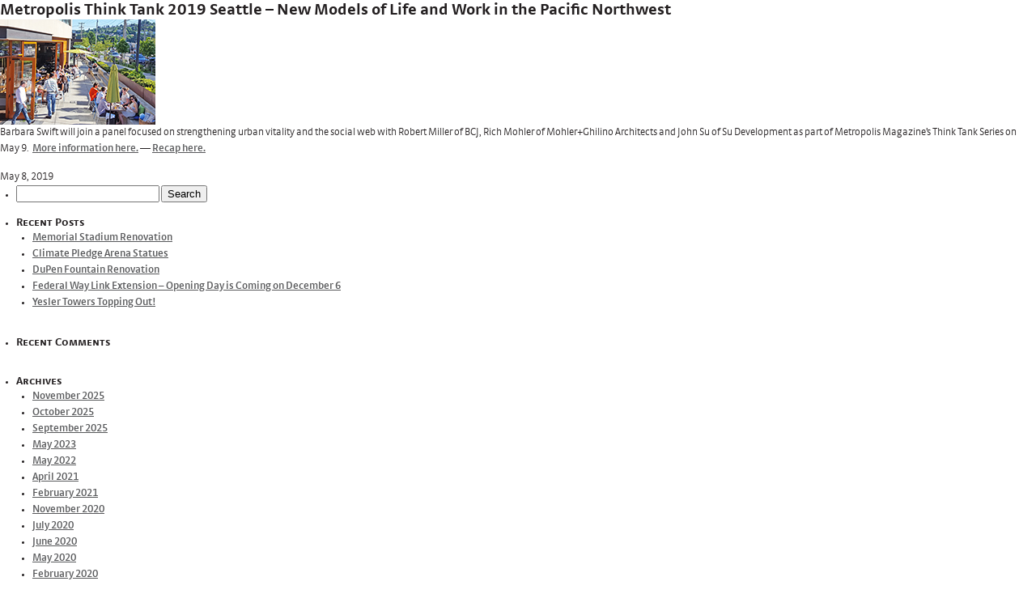

--- FILE ---
content_type: text/html; charset=UTF-8
request_url: https://swiftcompany.com/metropolis-think-tank-2019-seattle-new-models-of-life-and-work-in-the-pacific-northwest/
body_size: 7403
content:
<!DOCTYPE html PUBLIC "-//W3C//DTD XHTML 1.0 Transitional//EN" "http://www.w3.org/TR/xhtml1/DTD/xhtml1-transitional.dtd">
<html xmlns="http://www.w3.org/1999/xhtml" lang="en">

<head profile="http://gmpg.org/xfn/11">
<meta http-equiv="Content-Type" content="text/html; charset=UTF-8" />

<title>Metropolis Think Tank 2019 Seattle – New Models of Life and Work in the Pacific Northwest - Swift Company Swift Company</title>

<meta name="viewport" content="width=device-width, initial-scale=1.0, maximum-scale=2.0;" />

<link rel="StyleSheet" href="https://swiftcompany.com/wp-content/themes/swift/reset.css" type="text/css" media="screen" />
<link rel="stylesheet" href="https://swiftcompany.com/wp-content/themes/swift/style.css" type="text/css" media="screen" />

<script src="https://ajax.googleapis.com/ajax/libs/jquery/2.2.4/jquery.min.js"></script>
<script src="https://ajax.googleapis.com/ajax/libs/jqueryui/1.14.1/jquery-ui.min.js"></script>
<script type="text/javascript" src="https://swiftcompany.com/wp-content/themes/swift/js/jquery.items.js"></script>
		
<script type="text/javascript" src="https://swiftcompany.com/wp-content/themes/swift/js/tools.scrollable-1.1.2.min.js"></script>
<script type="text/javascript" src="https://swiftcompany.com/wp-content/themes/swift/js/tools.scrollable.navigator-1.0.2.min.js"></script>
<script type="text/javascript" src="https://swiftcompany.com/wp-content/themes/swift/js/tools.scrollable.circular-0.5.1.min.js"></script>
<script type="text/javascript">
	$(function() { $("#scroller").scrollable( {size: 1} ).circular() }); 
	$(function() { $("#project-scroll").scrollable( {size: 1} ).circular() }); 
</script>


<meta name='robots' content='index, follow, max-image-preview:large, max-snippet:-1, max-video-preview:-1' />
	<style>img:is([sizes="auto" i], [sizes^="auto," i]) { contain-intrinsic-size: 3000px 1500px }</style>
	
	<!-- This site is optimized with the Yoast SEO plugin v26.4 - https://yoast.com/wordpress/plugins/seo/ -->
	<link rel="canonical" href="https://swiftcompany.com/metropolis-think-tank-2019-seattle-new-models-of-life-and-work-in-the-pacific-northwest/" />
	<meta property="og:locale" content="en_US" />
	<meta property="og:type" content="article" />
	<meta property="og:title" content="Metropolis Think Tank 2019 Seattle – New Models of Life and Work in the Pacific Northwest - Swift Company" />
	<meta property="og:description" content="Barbara Swift will join a panel focused on strengthening urban vitality and the social web with Robert Miller of BCJ, Rich Mohler of Mohler+Ghilino Architects and John Su of Su Development as part of Metropolis Magazine’s Think Tank Series on May 9.  More information here. &#8212; Recap here." />
	<meta property="og:url" content="https://swiftcompany.com/metropolis-think-tank-2019-seattle-new-models-of-life-and-work-in-the-pacific-northwest/" />
	<meta property="og:site_name" content="Swift Company" />
	<meta property="article:published_time" content="2019-05-08T18:33:38+00:00" />
	<meta property="article:modified_time" content="2021-02-24T17:15:16+00:00" />
	<meta property="og:image" content="https://swiftcompany.com/wp-content/uploads/2019/05/STONE_NEWS.jpg" />
	<meta property="og:image:width" content="192" />
	<meta property="og:image:height" content="130" />
	<meta property="og:image:type" content="image/jpeg" />
	<meta name="author" content="SwiftAdmin" />
	<meta name="twitter:card" content="summary_large_image" />
	<meta name="twitter:label1" content="Written by" />
	<meta name="twitter:data1" content="SwiftAdmin" />
	<script type="application/ld+json" class="yoast-schema-graph">{"@context":"https://schema.org","@graph":[{"@type":"WebPage","@id":"https://swiftcompany.com/metropolis-think-tank-2019-seattle-new-models-of-life-and-work-in-the-pacific-northwest/","url":"https://swiftcompany.com/metropolis-think-tank-2019-seattle-new-models-of-life-and-work-in-the-pacific-northwest/","name":"Metropolis Think Tank 2019 Seattle – New Models of Life and Work in the Pacific Northwest - Swift Company","isPartOf":{"@id":"https://swiftcompany.com/#website"},"primaryImageOfPage":{"@id":"https://swiftcompany.com/metropolis-think-tank-2019-seattle-new-models-of-life-and-work-in-the-pacific-northwest/#primaryimage"},"image":{"@id":"https://swiftcompany.com/metropolis-think-tank-2019-seattle-new-models-of-life-and-work-in-the-pacific-northwest/#primaryimage"},"thumbnailUrl":"https://swiftcompany.com/wp-content/uploads/2019/05/STONE_NEWS.jpg","datePublished":"2019-05-08T18:33:38+00:00","dateModified":"2021-02-24T17:15:16+00:00","author":{"@id":"https://swiftcompany.com/#/schema/person/fef5a6e5a7f9a282394cacf1633ca3ef"},"breadcrumb":{"@id":"https://swiftcompany.com/metropolis-think-tank-2019-seattle-new-models-of-life-and-work-in-the-pacific-northwest/#breadcrumb"},"inLanguage":"en","potentialAction":[{"@type":"ReadAction","target":["https://swiftcompany.com/metropolis-think-tank-2019-seattle-new-models-of-life-and-work-in-the-pacific-northwest/"]}]},{"@type":"ImageObject","inLanguage":"en","@id":"https://swiftcompany.com/metropolis-think-tank-2019-seattle-new-models-of-life-and-work-in-the-pacific-northwest/#primaryimage","url":"https://swiftcompany.com/wp-content/uploads/2019/05/STONE_NEWS.jpg","contentUrl":"https://swiftcompany.com/wp-content/uploads/2019/05/STONE_NEWS.jpg","width":192,"height":130,"caption":"Metropolis Think Tank 2019 Seattle"},{"@type":"BreadcrumbList","@id":"https://swiftcompany.com/metropolis-think-tank-2019-seattle-new-models-of-life-and-work-in-the-pacific-northwest/#breadcrumb","itemListElement":[{"@type":"ListItem","position":1,"name":"Home","item":"https://swiftcompany.com/"},{"@type":"ListItem","position":2,"name":"Metropolis Think Tank 2019 Seattle – New Models of Life and Work in the Pacific Northwest"}]},{"@type":"WebSite","@id":"https://swiftcompany.com/#website","url":"https://swiftcompany.com/","name":"Swift Company","description":"","potentialAction":[{"@type":"SearchAction","target":{"@type":"EntryPoint","urlTemplate":"https://swiftcompany.com/?s={search_term_string}"},"query-input":{"@type":"PropertyValueSpecification","valueRequired":true,"valueName":"search_term_string"}}],"inLanguage":"en"},{"@type":"Person","@id":"https://swiftcompany.com/#/schema/person/fef5a6e5a7f9a282394cacf1633ca3ef","name":"SwiftAdmin","image":{"@type":"ImageObject","inLanguage":"en","@id":"https://swiftcompany.com/#/schema/person/image/","url":"https://secure.gravatar.com/avatar/bfe880f562099afc03d85b0ae7e7a16604812d3351c48e0784fe52d1dd51bc46?s=96&d=mm&r=g","contentUrl":"https://secure.gravatar.com/avatar/bfe880f562099afc03d85b0ae7e7a16604812d3351c48e0784fe52d1dd51bc46?s=96&d=mm&r=g","caption":"SwiftAdmin"},"url":"https://swiftcompany.com/author/swiftadmin/"}]}</script>
	<!-- / Yoast SEO plugin. -->


<link rel='dns-prefetch' href='//platform-api.sharethis.com' />
<link rel="alternate" type="application/rss+xml" title="Swift Company &raquo; Feed" href="https://swiftcompany.com/feed/" />
<link rel="alternate" type="application/rss+xml" title="Swift Company &raquo; Comments Feed" href="https://swiftcompany.com/comments/feed/" />
<script type="text/javascript">
/* <![CDATA[ */
window._wpemojiSettings = {"baseUrl":"https:\/\/s.w.org\/images\/core\/emoji\/16.0.1\/72x72\/","ext":".png","svgUrl":"https:\/\/s.w.org\/images\/core\/emoji\/16.0.1\/svg\/","svgExt":".svg","source":{"concatemoji":"https:\/\/swiftcompany.com\/wp-includes\/js\/wp-emoji-release.min.js?ver=6.8.3"}};
/*! This file is auto-generated */
!function(s,n){var o,i,e;function c(e){try{var t={supportTests:e,timestamp:(new Date).valueOf()};sessionStorage.setItem(o,JSON.stringify(t))}catch(e){}}function p(e,t,n){e.clearRect(0,0,e.canvas.width,e.canvas.height),e.fillText(t,0,0);var t=new Uint32Array(e.getImageData(0,0,e.canvas.width,e.canvas.height).data),a=(e.clearRect(0,0,e.canvas.width,e.canvas.height),e.fillText(n,0,0),new Uint32Array(e.getImageData(0,0,e.canvas.width,e.canvas.height).data));return t.every(function(e,t){return e===a[t]})}function u(e,t){e.clearRect(0,0,e.canvas.width,e.canvas.height),e.fillText(t,0,0);for(var n=e.getImageData(16,16,1,1),a=0;a<n.data.length;a++)if(0!==n.data[a])return!1;return!0}function f(e,t,n,a){switch(t){case"flag":return n(e,"\ud83c\udff3\ufe0f\u200d\u26a7\ufe0f","\ud83c\udff3\ufe0f\u200b\u26a7\ufe0f")?!1:!n(e,"\ud83c\udde8\ud83c\uddf6","\ud83c\udde8\u200b\ud83c\uddf6")&&!n(e,"\ud83c\udff4\udb40\udc67\udb40\udc62\udb40\udc65\udb40\udc6e\udb40\udc67\udb40\udc7f","\ud83c\udff4\u200b\udb40\udc67\u200b\udb40\udc62\u200b\udb40\udc65\u200b\udb40\udc6e\u200b\udb40\udc67\u200b\udb40\udc7f");case"emoji":return!a(e,"\ud83e\udedf")}return!1}function g(e,t,n,a){var r="undefined"!=typeof WorkerGlobalScope&&self instanceof WorkerGlobalScope?new OffscreenCanvas(300,150):s.createElement("canvas"),o=r.getContext("2d",{willReadFrequently:!0}),i=(o.textBaseline="top",o.font="600 32px Arial",{});return e.forEach(function(e){i[e]=t(o,e,n,a)}),i}function t(e){var t=s.createElement("script");t.src=e,t.defer=!0,s.head.appendChild(t)}"undefined"!=typeof Promise&&(o="wpEmojiSettingsSupports",i=["flag","emoji"],n.supports={everything:!0,everythingExceptFlag:!0},e=new Promise(function(e){s.addEventListener("DOMContentLoaded",e,{once:!0})}),new Promise(function(t){var n=function(){try{var e=JSON.parse(sessionStorage.getItem(o));if("object"==typeof e&&"number"==typeof e.timestamp&&(new Date).valueOf()<e.timestamp+604800&&"object"==typeof e.supportTests)return e.supportTests}catch(e){}return null}();if(!n){if("undefined"!=typeof Worker&&"undefined"!=typeof OffscreenCanvas&&"undefined"!=typeof URL&&URL.createObjectURL&&"undefined"!=typeof Blob)try{var e="postMessage("+g.toString()+"("+[JSON.stringify(i),f.toString(),p.toString(),u.toString()].join(",")+"));",a=new Blob([e],{type:"text/javascript"}),r=new Worker(URL.createObjectURL(a),{name:"wpTestEmojiSupports"});return void(r.onmessage=function(e){c(n=e.data),r.terminate(),t(n)})}catch(e){}c(n=g(i,f,p,u))}t(n)}).then(function(e){for(var t in e)n.supports[t]=e[t],n.supports.everything=n.supports.everything&&n.supports[t],"flag"!==t&&(n.supports.everythingExceptFlag=n.supports.everythingExceptFlag&&n.supports[t]);n.supports.everythingExceptFlag=n.supports.everythingExceptFlag&&!n.supports.flag,n.DOMReady=!1,n.readyCallback=function(){n.DOMReady=!0}}).then(function(){return e}).then(function(){var e;n.supports.everything||(n.readyCallback(),(e=n.source||{}).concatemoji?t(e.concatemoji):e.wpemoji&&e.twemoji&&(t(e.twemoji),t(e.wpemoji)))}))}((window,document),window._wpemojiSettings);
/* ]]> */
</script>
		
	<style id='wp-emoji-styles-inline-css' type='text/css'>

	img.wp-smiley, img.emoji {
		display: inline !important;
		border: none !important;
		box-shadow: none !important;
		height: 1em !important;
		width: 1em !important;
		margin: 0 0.07em !important;
		vertical-align: -0.1em !important;
		background: none !important;
		padding: 0 !important;
	}
</style>
<link rel='stylesheet' id='wp-block-library-css' href='https://swiftcompany.com/wp-includes/css/dist/block-library/style.min.css?ver=6.8.3' type='text/css' media='all' />
<style id='classic-theme-styles-inline-css' type='text/css'>
/*! This file is auto-generated */
.wp-block-button__link{color:#fff;background-color:#32373c;border-radius:9999px;box-shadow:none;text-decoration:none;padding:calc(.667em + 2px) calc(1.333em + 2px);font-size:1.125em}.wp-block-file__button{background:#32373c;color:#fff;text-decoration:none}
</style>
<style id='global-styles-inline-css' type='text/css'>
:root{--wp--preset--aspect-ratio--square: 1;--wp--preset--aspect-ratio--4-3: 4/3;--wp--preset--aspect-ratio--3-4: 3/4;--wp--preset--aspect-ratio--3-2: 3/2;--wp--preset--aspect-ratio--2-3: 2/3;--wp--preset--aspect-ratio--16-9: 16/9;--wp--preset--aspect-ratio--9-16: 9/16;--wp--preset--color--black: #000000;--wp--preset--color--cyan-bluish-gray: #abb8c3;--wp--preset--color--white: #ffffff;--wp--preset--color--pale-pink: #f78da7;--wp--preset--color--vivid-red: #cf2e2e;--wp--preset--color--luminous-vivid-orange: #ff6900;--wp--preset--color--luminous-vivid-amber: #fcb900;--wp--preset--color--light-green-cyan: #7bdcb5;--wp--preset--color--vivid-green-cyan: #00d084;--wp--preset--color--pale-cyan-blue: #8ed1fc;--wp--preset--color--vivid-cyan-blue: #0693e3;--wp--preset--color--vivid-purple: #9b51e0;--wp--preset--gradient--vivid-cyan-blue-to-vivid-purple: linear-gradient(135deg,rgba(6,147,227,1) 0%,rgb(155,81,224) 100%);--wp--preset--gradient--light-green-cyan-to-vivid-green-cyan: linear-gradient(135deg,rgb(122,220,180) 0%,rgb(0,208,130) 100%);--wp--preset--gradient--luminous-vivid-amber-to-luminous-vivid-orange: linear-gradient(135deg,rgba(252,185,0,1) 0%,rgba(255,105,0,1) 100%);--wp--preset--gradient--luminous-vivid-orange-to-vivid-red: linear-gradient(135deg,rgba(255,105,0,1) 0%,rgb(207,46,46) 100%);--wp--preset--gradient--very-light-gray-to-cyan-bluish-gray: linear-gradient(135deg,rgb(238,238,238) 0%,rgb(169,184,195) 100%);--wp--preset--gradient--cool-to-warm-spectrum: linear-gradient(135deg,rgb(74,234,220) 0%,rgb(151,120,209) 20%,rgb(207,42,186) 40%,rgb(238,44,130) 60%,rgb(251,105,98) 80%,rgb(254,248,76) 100%);--wp--preset--gradient--blush-light-purple: linear-gradient(135deg,rgb(255,206,236) 0%,rgb(152,150,240) 100%);--wp--preset--gradient--blush-bordeaux: linear-gradient(135deg,rgb(254,205,165) 0%,rgb(254,45,45) 50%,rgb(107,0,62) 100%);--wp--preset--gradient--luminous-dusk: linear-gradient(135deg,rgb(255,203,112) 0%,rgb(199,81,192) 50%,rgb(65,88,208) 100%);--wp--preset--gradient--pale-ocean: linear-gradient(135deg,rgb(255,245,203) 0%,rgb(182,227,212) 50%,rgb(51,167,181) 100%);--wp--preset--gradient--electric-grass: linear-gradient(135deg,rgb(202,248,128) 0%,rgb(113,206,126) 100%);--wp--preset--gradient--midnight: linear-gradient(135deg,rgb(2,3,129) 0%,rgb(40,116,252) 100%);--wp--preset--font-size--small: 13px;--wp--preset--font-size--medium: 20px;--wp--preset--font-size--large: 36px;--wp--preset--font-size--x-large: 42px;--wp--preset--spacing--20: 0.44rem;--wp--preset--spacing--30: 0.67rem;--wp--preset--spacing--40: 1rem;--wp--preset--spacing--50: 1.5rem;--wp--preset--spacing--60: 2.25rem;--wp--preset--spacing--70: 3.38rem;--wp--preset--spacing--80: 5.06rem;--wp--preset--shadow--natural: 6px 6px 9px rgba(0, 0, 0, 0.2);--wp--preset--shadow--deep: 12px 12px 50px rgba(0, 0, 0, 0.4);--wp--preset--shadow--sharp: 6px 6px 0px rgba(0, 0, 0, 0.2);--wp--preset--shadow--outlined: 6px 6px 0px -3px rgba(255, 255, 255, 1), 6px 6px rgba(0, 0, 0, 1);--wp--preset--shadow--crisp: 6px 6px 0px rgba(0, 0, 0, 1);}:where(.is-layout-flex){gap: 0.5em;}:where(.is-layout-grid){gap: 0.5em;}body .is-layout-flex{display: flex;}.is-layout-flex{flex-wrap: wrap;align-items: center;}.is-layout-flex > :is(*, div){margin: 0;}body .is-layout-grid{display: grid;}.is-layout-grid > :is(*, div){margin: 0;}:where(.wp-block-columns.is-layout-flex){gap: 2em;}:where(.wp-block-columns.is-layout-grid){gap: 2em;}:where(.wp-block-post-template.is-layout-flex){gap: 1.25em;}:where(.wp-block-post-template.is-layout-grid){gap: 1.25em;}.has-black-color{color: var(--wp--preset--color--black) !important;}.has-cyan-bluish-gray-color{color: var(--wp--preset--color--cyan-bluish-gray) !important;}.has-white-color{color: var(--wp--preset--color--white) !important;}.has-pale-pink-color{color: var(--wp--preset--color--pale-pink) !important;}.has-vivid-red-color{color: var(--wp--preset--color--vivid-red) !important;}.has-luminous-vivid-orange-color{color: var(--wp--preset--color--luminous-vivid-orange) !important;}.has-luminous-vivid-amber-color{color: var(--wp--preset--color--luminous-vivid-amber) !important;}.has-light-green-cyan-color{color: var(--wp--preset--color--light-green-cyan) !important;}.has-vivid-green-cyan-color{color: var(--wp--preset--color--vivid-green-cyan) !important;}.has-pale-cyan-blue-color{color: var(--wp--preset--color--pale-cyan-blue) !important;}.has-vivid-cyan-blue-color{color: var(--wp--preset--color--vivid-cyan-blue) !important;}.has-vivid-purple-color{color: var(--wp--preset--color--vivid-purple) !important;}.has-black-background-color{background-color: var(--wp--preset--color--black) !important;}.has-cyan-bluish-gray-background-color{background-color: var(--wp--preset--color--cyan-bluish-gray) !important;}.has-white-background-color{background-color: var(--wp--preset--color--white) !important;}.has-pale-pink-background-color{background-color: var(--wp--preset--color--pale-pink) !important;}.has-vivid-red-background-color{background-color: var(--wp--preset--color--vivid-red) !important;}.has-luminous-vivid-orange-background-color{background-color: var(--wp--preset--color--luminous-vivid-orange) !important;}.has-luminous-vivid-amber-background-color{background-color: var(--wp--preset--color--luminous-vivid-amber) !important;}.has-light-green-cyan-background-color{background-color: var(--wp--preset--color--light-green-cyan) !important;}.has-vivid-green-cyan-background-color{background-color: var(--wp--preset--color--vivid-green-cyan) !important;}.has-pale-cyan-blue-background-color{background-color: var(--wp--preset--color--pale-cyan-blue) !important;}.has-vivid-cyan-blue-background-color{background-color: var(--wp--preset--color--vivid-cyan-blue) !important;}.has-vivid-purple-background-color{background-color: var(--wp--preset--color--vivid-purple) !important;}.has-black-border-color{border-color: var(--wp--preset--color--black) !important;}.has-cyan-bluish-gray-border-color{border-color: var(--wp--preset--color--cyan-bluish-gray) !important;}.has-white-border-color{border-color: var(--wp--preset--color--white) !important;}.has-pale-pink-border-color{border-color: var(--wp--preset--color--pale-pink) !important;}.has-vivid-red-border-color{border-color: var(--wp--preset--color--vivid-red) !important;}.has-luminous-vivid-orange-border-color{border-color: var(--wp--preset--color--luminous-vivid-orange) !important;}.has-luminous-vivid-amber-border-color{border-color: var(--wp--preset--color--luminous-vivid-amber) !important;}.has-light-green-cyan-border-color{border-color: var(--wp--preset--color--light-green-cyan) !important;}.has-vivid-green-cyan-border-color{border-color: var(--wp--preset--color--vivid-green-cyan) !important;}.has-pale-cyan-blue-border-color{border-color: var(--wp--preset--color--pale-cyan-blue) !important;}.has-vivid-cyan-blue-border-color{border-color: var(--wp--preset--color--vivid-cyan-blue) !important;}.has-vivid-purple-border-color{border-color: var(--wp--preset--color--vivid-purple) !important;}.has-vivid-cyan-blue-to-vivid-purple-gradient-background{background: var(--wp--preset--gradient--vivid-cyan-blue-to-vivid-purple) !important;}.has-light-green-cyan-to-vivid-green-cyan-gradient-background{background: var(--wp--preset--gradient--light-green-cyan-to-vivid-green-cyan) !important;}.has-luminous-vivid-amber-to-luminous-vivid-orange-gradient-background{background: var(--wp--preset--gradient--luminous-vivid-amber-to-luminous-vivid-orange) !important;}.has-luminous-vivid-orange-to-vivid-red-gradient-background{background: var(--wp--preset--gradient--luminous-vivid-orange-to-vivid-red) !important;}.has-very-light-gray-to-cyan-bluish-gray-gradient-background{background: var(--wp--preset--gradient--very-light-gray-to-cyan-bluish-gray) !important;}.has-cool-to-warm-spectrum-gradient-background{background: var(--wp--preset--gradient--cool-to-warm-spectrum) !important;}.has-blush-light-purple-gradient-background{background: var(--wp--preset--gradient--blush-light-purple) !important;}.has-blush-bordeaux-gradient-background{background: var(--wp--preset--gradient--blush-bordeaux) !important;}.has-luminous-dusk-gradient-background{background: var(--wp--preset--gradient--luminous-dusk) !important;}.has-pale-ocean-gradient-background{background: var(--wp--preset--gradient--pale-ocean) !important;}.has-electric-grass-gradient-background{background: var(--wp--preset--gradient--electric-grass) !important;}.has-midnight-gradient-background{background: var(--wp--preset--gradient--midnight) !important;}.has-small-font-size{font-size: var(--wp--preset--font-size--small) !important;}.has-medium-font-size{font-size: var(--wp--preset--font-size--medium) !important;}.has-large-font-size{font-size: var(--wp--preset--font-size--large) !important;}.has-x-large-font-size{font-size: var(--wp--preset--font-size--x-large) !important;}
:where(.wp-block-post-template.is-layout-flex){gap: 1.25em;}:where(.wp-block-post-template.is-layout-grid){gap: 1.25em;}
:where(.wp-block-columns.is-layout-flex){gap: 2em;}:where(.wp-block-columns.is-layout-grid){gap: 2em;}
:root :where(.wp-block-pullquote){font-size: 1.5em;line-height: 1.6;}
</style>
<link rel='stylesheet' id='wp-paginate-css' href='https://swiftcompany.com/wp-content/plugins/wp-paginate/css/wp-paginate.css?ver=2.2.4' type='text/css' media='screen' />
<script type="text/javascript" src="https://swiftcompany.com/wp-includes/js/jquery/jquery.min.js?ver=3.7.1" id="jquery-core-js"></script>
<script type="text/javascript" src="https://swiftcompany.com/wp-includes/js/jquery/jquery-migrate.min.js?ver=3.4.1" id="jquery-migrate-js"></script>
<script type="text/javascript" src="//platform-api.sharethis.com/js/sharethis.js#source=googleanalytics-wordpress#product=ga&amp;property=5f297df2a9e9de001297b737" id="googleanalytics-platform-sharethis-js"></script>
<link rel="https://api.w.org/" href="https://swiftcompany.com/wp-json/" /><link rel="alternate" title="JSON" type="application/json" href="https://swiftcompany.com/wp-json/wp/v2/posts/3115" /><link rel="EditURI" type="application/rsd+xml" title="RSD" href="https://swiftcompany.com/xmlrpc.php?rsd" />
<meta name="generator" content="WordPress 6.8.3" />
<link rel='shortlink' href='https://swiftcompany.com/?p=3115' />
<link rel="alternate" title="oEmbed (JSON)" type="application/json+oembed" href="https://swiftcompany.com/wp-json/oembed/1.0/embed?url=https%3A%2F%2Fswiftcompany.com%2Fmetropolis-think-tank-2019-seattle-new-models-of-life-and-work-in-the-pacific-northwest%2F" />
<link rel="alternate" title="oEmbed (XML)" type="text/xml+oembed" href="https://swiftcompany.com/wp-json/oembed/1.0/embed?url=https%3A%2F%2Fswiftcompany.com%2Fmetropolis-think-tank-2019-seattle-new-models-of-life-and-work-in-the-pacific-northwest%2F&#038;format=xml" />
<script type="text/javascript">
(function(url){
	if(/(?:Chrome\/26\.0\.1410\.63 Safari\/537\.31|WordfenceTestMonBot)/.test(navigator.userAgent)){ return; }
	var addEvent = function(evt, handler) {
		if (window.addEventListener) {
			document.addEventListener(evt, handler, false);
		} else if (window.attachEvent) {
			document.attachEvent('on' + evt, handler);
		}
	};
	var removeEvent = function(evt, handler) {
		if (window.removeEventListener) {
			document.removeEventListener(evt, handler, false);
		} else if (window.detachEvent) {
			document.detachEvent('on' + evt, handler);
		}
	};
	var evts = 'contextmenu dblclick drag dragend dragenter dragleave dragover dragstart drop keydown keypress keyup mousedown mousemove mouseout mouseover mouseup mousewheel scroll'.split(' ');
	var logHuman = function() {
		if (window.wfLogHumanRan) { return; }
		window.wfLogHumanRan = true;
		var wfscr = document.createElement('script');
		wfscr.type = 'text/javascript';
		wfscr.async = true;
		wfscr.src = url + '&r=' + Math.random();
		(document.getElementsByTagName('head')[0]||document.getElementsByTagName('body')[0]).appendChild(wfscr);
		for (var i = 0; i < evts.length; i++) {
			removeEvent(evts[i], logHuman);
		}
	};
	for (var i = 0; i < evts.length; i++) {
		addEvent(evts[i], logHuman);
	}
})('//swiftcompany.com/?wordfence_lh=1&hid=FE8014E8BC983AD573D45BE224949ADA');
</script><style type="text/css">.recentcomments a{display:inline !important;padding:0 !important;margin:0 !important;}</style><script>
(function() {
	(function (i, s, o, g, r, a, m) {
		i['GoogleAnalyticsObject'] = r;
		i[r] = i[r] || function () {
				(i[r].q = i[r].q || []).push(arguments)
			}, i[r].l = 1 * new Date();
		a = s.createElement(o),
			m = s.getElementsByTagName(o)[0];
		a.async = 1;
		a.src = g;
		m.parentNode.insertBefore(a, m)
	})(window, document, 'script', 'https://google-analytics.com/analytics.js', 'ga');

	ga('create', 'UA-45016352-1', 'auto');
			ga('send', 'pageview');
	})();
</script>
<link rel="icon" href="https://swiftcompany.com/wp-content/uploads/2020/08/cropped-fav-32x32.png" sizes="32x32" />
<link rel="icon" href="https://swiftcompany.com/wp-content/uploads/2020/08/cropped-fav-192x192.png" sizes="192x192" />
<link rel="apple-touch-icon" href="https://swiftcompany.com/wp-content/uploads/2020/08/cropped-fav-180x180.png" />
<meta name="msapplication-TileImage" content="https://swiftcompany.com/wp-content/uploads/2020/08/cropped-fav-270x270.png" />
</head>

<body data-rsssl=1>





<div id="wrap">


		<div id="content-news-left">
		
						<div class="news-item">
					
				<h1>Metropolis Think Tank 2019 Seattle – New Models of Life and Work in the Pacific Northwest</h1>

				<div class="news-pic"><img width="192" height="130" src="https://swiftcompany.com/wp-content/uploads/2019/05/STONE_NEWS.jpg" class="attachment-post-thumbnail size-post-thumbnail wp-post-image" alt="Metropolis Think Tank 2019 Seattle" decoding="async" /><div class="black-arrow"></div><div class="news-cover"></div></div>

				<div class="news-text">
<p> Barbara Swift will join a panel focused on strengthening urban vitality and the social web with Robert Miller of BCJ, Rich Mohler of Mohler+Ghilino Architects and John Su of Su Development as part of Metropolis Magazine’s Think Tank Series on May 9.  <a href="https://www.metropolismag.com/about-metropolis/think-tank/">More information here.</a> &#8212; <a href="https://www.linkedin.com/feed/update/urn:li:activity:6534073186886176768/">Recap here.</a></p>
</div>

				<div class="news-date">May 8, 2019</div>
				
			</div>
									

		</div>
		
		<div id="content-news-right">

			<ul>
<li id="search-2" class="widget widget_search"><form role="search" method="get" id="searchform" class="searchform" action="https://swiftcompany.com/">
				<div>
					<label class="screen-reader-text" for="s">Search for:</label>
					<input type="text" value="" name="s" id="s" />
					<input type="submit" id="searchsubmit" value="Search" />
				</div>
			</form></li>
		<li id="recent-posts-2" class="widget widget_recent_entries">
		<h2 class="widgettitle">Recent Posts</h2>
		<ul>
											<li>
					<a href="https://swiftcompany.com/memorial-stadium-renovation/">Memorial Stadium Renovation</a>
									</li>
											<li>
					<a href="https://swiftcompany.com/climate-pledge-arena-statues/">Climate Pledge Arena Statues</a>
									</li>
											<li>
					<a href="https://swiftcompany.com/dupen-fountain-renovation/">DuPen Fountain Renovation</a>
									</li>
											<li>
					<a href="https://swiftcompany.com/federal-way-link-extension-opening-day-is-coming-on-december-6/">Federal Way Link Extension – Opening Day is Coming on December 6</a>
									</li>
											<li>
					<a href="https://swiftcompany.com/yesler-towers-topping-out/">Yesler Towers Topping Out!</a>
									</li>
					</ul>

		</li><li id="recent-comments-2" class="widget widget_recent_comments"><h2 class="widgettitle">Recent Comments</h2><ul id="recentcomments"></ul></li><li id="archives-2" class="widget widget_archive"><h2 class="widgettitle">Archives</h2>
			<ul>
					<li><a href='https://swiftcompany.com/2025/11/'>November 2025</a></li>
	<li><a href='https://swiftcompany.com/2025/10/'>October 2025</a></li>
	<li><a href='https://swiftcompany.com/2025/09/'>September 2025</a></li>
	<li><a href='https://swiftcompany.com/2023/05/'>May 2023</a></li>
	<li><a href='https://swiftcompany.com/2022/05/'>May 2022</a></li>
	<li><a href='https://swiftcompany.com/2021/04/'>April 2021</a></li>
	<li><a href='https://swiftcompany.com/2021/02/'>February 2021</a></li>
	<li><a href='https://swiftcompany.com/2020/11/'>November 2020</a></li>
	<li><a href='https://swiftcompany.com/2020/07/'>July 2020</a></li>
	<li><a href='https://swiftcompany.com/2020/06/'>June 2020</a></li>
	<li><a href='https://swiftcompany.com/2020/05/'>May 2020</a></li>
	<li><a href='https://swiftcompany.com/2020/02/'>February 2020</a></li>
	<li><a href='https://swiftcompany.com/2019/05/'>May 2019</a></li>
	<li><a href='https://swiftcompany.com/2019/01/'>January 2019</a></li>
	<li><a href='https://swiftcompany.com/2018/12/'>December 2018</a></li>
	<li><a href='https://swiftcompany.com/2018/10/'>October 2018</a></li>
	<li><a href='https://swiftcompany.com/2018/06/'>June 2018</a></li>
	<li><a href='https://swiftcompany.com/2018/03/'>March 2018</a></li>
	<li><a href='https://swiftcompany.com/2017/12/'>December 2017</a></li>
	<li><a href='https://swiftcompany.com/2017/11/'>November 2017</a></li>
	<li><a href='https://swiftcompany.com/2017/09/'>September 2017</a></li>
	<li><a href='https://swiftcompany.com/2017/05/'>May 2017</a></li>
	<li><a href='https://swiftcompany.com/2016/12/'>December 2016</a></li>
	<li><a href='https://swiftcompany.com/2016/09/'>September 2016</a></li>
	<li><a href='https://swiftcompany.com/2016/08/'>August 2016</a></li>
	<li><a href='https://swiftcompany.com/2016/05/'>May 2016</a></li>
	<li><a href='https://swiftcompany.com/2016/04/'>April 2016</a></li>
	<li><a href='https://swiftcompany.com/2016/03/'>March 2016</a></li>
	<li><a href='https://swiftcompany.com/2016/02/'>February 2016</a></li>
	<li><a href='https://swiftcompany.com/2015/08/'>August 2015</a></li>
	<li><a href='https://swiftcompany.com/2015/07/'>July 2015</a></li>
	<li><a href='https://swiftcompany.com/2015/03/'>March 2015</a></li>
	<li><a href='https://swiftcompany.com/2014/11/'>November 2014</a></li>
	<li><a href='https://swiftcompany.com/2014/07/'>July 2014</a></li>
	<li><a href='https://swiftcompany.com/2014/06/'>June 2014</a></li>
	<li><a href='https://swiftcompany.com/2014/05/'>May 2014</a></li>
	<li><a href='https://swiftcompany.com/2014/04/'>April 2014</a></li>
	<li><a href='https://swiftcompany.com/2013/11/'>November 2013</a></li>
	<li><a href='https://swiftcompany.com/2013/03/'>March 2013</a></li>
			</ul>

			</li><li id="categories-2" class="widget widget_categories"><h2 class="widgettitle">Categories</h2>
			<ul>
					<li class="cat-item cat-item-37"><a href="https://swiftcompany.com/news-from-swift/award/">award</a>
</li>
	<li class="cat-item cat-item-30"><a href="https://swiftcompany.com/news-from-swift/event/">event</a>
</li>
	<li class="cat-item cat-item-36"><a href="https://swiftcompany.com/news-from-swift/presentation/">presentation</a>
</li>
	<li class="cat-item cat-item-1"><a href="https://swiftcompany.com/news-from-swift/press-release/">press release</a>
</li>
	<li class="cat-item cat-item-34"><a href="https://swiftcompany.com/news-from-swift/publication/">publication</a>
</li>
			</ul>

			</li><li id="meta-2" class="widget widget_meta"><h2 class="widgettitle">Meta</h2>
		<ul>
						<li><a rel="nofollow" href="https://swiftcompany.com/landscape/">Log in</a></li>
			<li><a href="https://swiftcompany.com/feed/">Entries feed</a></li>
			<li><a href="https://swiftcompany.com/comments/feed/">Comments feed</a></li>

			<li><a href="https://wordpress.org/">WordPress.org</a></li>
		</ul>

		</li>			</ul>
					
		</div>	
			
		<div class="clear"></div>





</div>









</div>
</div>

<script type="speculationrules">
{"prefetch":[{"source":"document","where":{"and":[{"href_matches":"\/*"},{"not":{"href_matches":["\/wp-*.php","\/wp-admin\/*","\/wp-content\/uploads\/*","\/wp-content\/*","\/wp-content\/plugins\/*","\/wp-content\/themes\/swift\/*","\/*\\?(.+)"]}},{"not":{"selector_matches":"a[rel~=\"nofollow\"]"}},{"not":{"selector_matches":".no-prefetch, .no-prefetch a"}}]},"eagerness":"conservative"}]}
</script>
<script type="text/javascript" id="wpaudio-js-before">
/* <![CDATA[ */
var _wpaudio = {url: 'https://swiftcompany.com/wp-content/plugins/wpaudio-mp3-player', enc: {}, convert_mp3_links: false, style: {text_font:'StradaScBold',text_size:'13px',text_weight:'normal',text_letter_spacing:'normal',text_color:'#231F20',link_color:'#58595B',link_hover_color:'#231F20',bar_base_bg:'#999',bar_load_bg:'#999',bar_position_bg:'#231F20',sub_color:'#aaa'}};
/* ]]> */
</script>
<script type="text/javascript" src="https://swiftcompany.com/wp-content/plugins/wpaudio-mp3-player/wpaudio.min.js?ver=4.0.2" id="wpaudio-js"></script>
<script type="text/javascript" src="https://swiftcompany.com/wp-content/plugins/read-more-inline/js/pobo_rmi.js?ver=1" id="custom-script-js"></script>
</body>
</html>






--- FILE ---
content_type: text/css
request_url: https://swiftcompany.com/wp-content/themes/swift/style.css
body_size: 5054
content:
/*
Theme Name: SwiftCompany
Version: 7.2.46
*/

/* first for Internet Explorer < 9 */
  @font-face {
    font-family: StradaBlack;
    src: url("fonts/StradaWebPro-Black.eot");
}
  @font-face {
    font-family: StradaItalic;
    src: url("fonts/StradaWebPro-LightItalic.eot");
}
  @font-face {
    font-family: StradaBold;
    src: url("fonts/StradaWebPro-Bold.eot");
}
  @font-face {
    font-family: StradaLight;
    src: url("fonts/StradaWebPro-Light.eot");
}
  @font-face {
    font-family: StradaRegular;
    src: url("fonts/StradaWebPro.eot");
}
  @font-face {
    font-family: StradaSemibold;
    src: url("fonts/StradaWebPro-Semibold.eot");
}
  @font-face {
    font-family: StradaScBold;
    src: url("fonts/StradaScWebPro-Bold.eot");
}
  @font-face {
    font-family: StradaScLight;
    src: url("fonts/StradaScWebPro-Light.eot");
}
  @font-face {
    font-family: StradaScRegular;
    src: url("fonts/StradaScWebPro.eot");
}
  @font-face {
    font-family: StradaScSemibold;
    src: url("fonts/StradaScWebPro-Semibold.eot");
}
  /* then for WOFF-capable browsers */
  @font-face {
    font-family: StradaBlack;
    src: url("fonts/StradaWebPro-Black.woff") format("woff");
}
  @font-face {
    font-family: StradaItalic;
    src: url("fonts/StradaWebPro-LightItalic.woff") format("woff");
}
  @font-face {
    font-family: StradaBold;
    src: url("fonts/StradaWebPro-Bold.woff") format("woff");
}
  @font-face {
    font-family: StradaLight;
    src: url("fonts/StradaWebPro-Light.woff") format("woff");
}
  @font-face {
    font-family: StradaRegular;
    src: url("fonts/StradaWebPro.woff") format("woff");
}
  @font-face {
    font-family: StradaSemibold;
    src: url("fonts/StradaWebPro-Semibold.woff") format("woff");
}
  @font-face {
    font-family: StradaScBold;
    src: url("fonts/StradaScWebPro-Bold.woff") format("woff");
}
  @font-face {
    font-family: StradaScLight;
    src: url("fonts/StradaScWebPro-Light.woff") format("woff");
}
  @font-face {
    font-family: StradaScRegular;
    src: url("fonts/StradaScWebPro.woff") format("woff");
}
  @font-face {
    font-family: StradaScSemibold;
    src: url("fonts/StradaScWebPro-Semibold.woff") format("woff");
}


/* css for basic items---------------------------------------------------------------------------------------------------*/
html,body {
	width: 100%;
	height: 100%;
    }
body {
	padding: 0;
	margin: 0;
	font-family: StradaLight, arial, helvetica, san-serif;
	font-size: 13px;
	line-height: 20px;
	color: #231F20;
	background: #fff;
	}
img {
	padding: 0; 
	margin: 0;
	border: 0;
	}
a,
a:visited,
a:active {
	color: #58595B;
	text-decoration: none;
	font-family: StradaSemibold, arial, helvetica, san-serif;
	text-decoration: underline;
	outline: none;
    }
a:hover {
	color: #231F20;
	font-family: StradaSemibold, arial, helvetica, san-serif;
	text-decoration: underline;
	outline: none;
   	}
ul {
	padding: 0 0 15px 20px;
	margin: 0;
	list-style: disc;
	}
ul li {
	padding: 0;
	margin: 0;
	float: none;
	}
ol {
	padding: 0 0 15px 20px;
	margin: 0;
	}
ol li {
	padding: 0;
	margin: 0;
	float: none;
	}
p {
	padding: 0 0 15px 0;
	margin: 0;
	}
strong,
b {
	font-family: StradaBold;
	font-weight: normal;
	}	
hr {  
	padding: 0 0 0 0;
	margin: 0 25px 0 27px;
	height: 6px;
	border: none;
	background: url(images/dots-hor.png) repeat-x;
	}
h1 {
 	padding: 0 0 0 0;
	margin: 0 0 0 0;
	font-family: StradaBold;
	font-size: 20px;
	line-height: 24px;
	color: #231F20;
	font-weight: normal;
	}
h2 {
 	padding: 15px 0 0px 0;
	margin: 0 0 0 0;
	font-family: StradaScBold;
	font-size: 14px;
	line-height: 18px;
	color: #231F20;
	font-weight: normal;
	}
h3 {
 	padding: 0 0 0px 0;
	margin: 0 0 11px 0;
	font-family: StradaScBold;
	font-size: 14px;
	line-height: 18px;
	color: #231F20;
	width: 420px;
	border-bottom: 1px solid #231F20;
	font-weight: normal;
	}

	
/* -------------------------------------------------------------------------------------------------------------- */
/* css for site structure ----------------------------------------------------------------------------------------*/
/* -------------------------------------------------------------------------------------------------------------- */

#bg {
	width: 100%;
	height: 100%;
	background-repeat: no-repeat;
	background-attachment: fixed;
	background-position: center center;
	background-size: cover;
	background-size: cover;
	background-size: cover;
	background-size: cover;
	background-color: #fff;
	position: fixed;
	}
	.award-bg {
		background-image: url(images/bg-awards.jpg);
		}
	.client-bg {
		background-image: url(images/bg-clients.jpg);
		}
	.alpha-bg {
		background-image: url(images/bg-clients.jpg);
		}	
	.project-bg {
		background-image: url(images/bg-project.jpg);
		}	
/* #bg {
	position: absolute;
	top: 0;
	left: 0;	
	width: 100%;
	height: 100%;
	}
#bg img {
	position: absolute;
	top: 0;
	left: 0;	
	width: 100%;
	}*/
	
#outer {
	width: 100%;
	height: 100%;
    }
#container {
	position: relative;
	margin: 0;
	width: 100%;
	max-width: 1165px;
	height: 100%;
  	z-index: 888;
 	}
#container-center {
	position: relative;
	margin: 0 auto 0 auto;
	width: 100%;
	max-width: 1165px;
	height: 100%;
  	z-index: 888;
 	}


/* -------------------------------------------------------------------------------------------------------------- */
/* css for main menu -------------------------------------------------------------------------------------------- */
/* -------------------------------------------------------------------------------------------------------------- */

#mobilenav ul,
.mobilenav {
	display: none;
	}
.navbox {
	position: fixed;
	top: 95px;
	height: 255px;
	background: #ffff00;
	z-index: 999;
	font-size: 14px;
	line-height: 17px;
	color: #58595B;
	opacity: .90;
	
	}
	.navbox ul {
		padding: 18px;
		list-style: none;
		}
	.navbox ul li {
		margin: 0;
		padding: 0 0 5px 0;
		}
		.navbox ul li a {
			color: #58595B;
			text-decoration: none;
			}
		.navbox ul li a:hover,
		.navbox ul li a.set {
			color: #000;
			text-decoration: none;
			}
.nav-arrow {
	position: absolute;
	width: 20px;
	height: 20px;
	bottom: 0px;
	right: 4px;
	text-align: right;
	cursor: pointer;
	font-family: StradaScSemibold, arial, helvetica, san-serif;
	text-decoration: none;
	}

#mainnav {
	left: 0;
	width: 106px;
	font-family: StradaScSemibold, arial, helvetica, san-serif;
	}
	#mainnav-off {
		left: 0;
		width: 0px;
		cursor: pointer;
		}
#projectnav {
	left: 111px;
	width: 120px;
	font-family: StradaRegular, arial, helvetica, san-serif;
	font-size: 13px;
	}
	#projectnav-off {
		left: 0;
		width: 0px;
		cursor: pointer;
		}
	#projectnav a.set {
		font-family: StradaBold, arial, helvetica, san-serif;
		}
#peoplenav {
	left: 111px;
	width: 174px;
	font-family: StradaRegular, arial, helvetica, san-serif;
	font-size: 13px;
	}
	#peoplenav ul {
		padding-bottom: 10px;
		}
	.people-arrow,
	.people-arrow a {
		text-align: right;
		padding: 0 !important;
		margin: 0 -5px 0 0 !important;
		height: 10px !important;
		line-height: 10px !important;
		cursor: pointer;
		}
	#peoplenav-off {
		left: 0;
		width: 0px;
		cursor: pointer;
		}
	#peoplenav a.set {
		font-family: StradaBold, arial, helvetica, san-serif;
		}
	.yellow-bg {
		background: #ffff00;
		}	
#medianav {
	left: 111px;
	width: 70px;
	font-family: StradaRegular, arial, helvetica, san-serif;
	font-size: 13px;
	}
	#medianav-off {
		left: 0;
		width: 0px;
		cursor: pointer;
		}
	#medianav a.set {
		font-family: StradaBold, arial, helvetica, san-serif;
		}



/* -------------------------------------------------------------------------------------------------------------- */
/* css for header ----------------------------------------------------------------------------------------------- */
/* -------------------------------------------------------------------------------------------------------------- */

#logo {
	position: absolute;
	margin: -80px auto 0 auto;
	bottom: 45px;
	width: 100%;
	text-align: center;
	}
#logo-small {
	position: fixed;
	bottom: 23px;
	left: 22px;
	z-index: 999;
	}
#logo-small2 {
	position: fixed;
	bottom: 23px;
	left: 22px;
	z-index: 999;
	display: none;
	}
.desktop {
	display: inherit;
	}		
.mobile {
	display: none;
	}	



/* -------------------------------------------------------------------------------------------------------------- */
/* css for content ---------------------------------------------------------------------------------------------- */
/* -------------------------------------------------------------------------------------------------------------- */

#content {
	position: relative;
	margin: 0 auto 0 auto;
	padding: 20px 5% 0 5%;
	width: 90%;
	max-width: 845px;
	}
	.content-left {
		position: relative;
		padding: 35px 90px 0 0;
		width: 265px;
		float: left;
		}
		.content-left ul {
			padding: 5px 0 0 0;
			margin: 0 0 15px 0;
			margin: 0;
			list-style: none;
			}
		.content-left ul li {
			padding: 0 0 10px 0;
			margin: 0;
			width: 265px !important;
			line-height: 16px;
			}
	.content-right {
		position: relative;
		padding: 35px 72px 0 0;
		width: 265px;
		float: left;
		}
		.content-right ul {
			padding: 5px 0 0 0;
			margin: 0 0 15px 0;
			margin: 0;
			list-style: none;
			}
		.content-right ul li {
			padding: 0 0 10px 0;
			margin: 0;
			width: 265px !important;
			line-height: 16px;
			}
		
.scroll-wrapper {
	position: relative;
	}
	#project-scroll {
		width: 100%;
		height: 100%;
		background-repeat: no-repeat;
		background-attachment: fixed;
		background-position: center center;
		background-size: cover;
		background-size: cover;
		background-size: cover;
		background-size: cover;
		background-color: #fff;
		position: fixed;
		}
		#project-scroll li {
			float: left;
			list-style: none;
			}
	
	#scroller {
		width: 692px;
		min-height: 650px;
		}
		.set-height {
			min-height: 650px;
			}
		.set-height2 {
			min-height: 700px;
			}
		#scroller li {
			width: 692px;
			float: left;
			list-style: none;
			}
		.arrow {
			position: fixed; 
			top: 93px;
			left: 270px;
			z-index: 999;
			cursor: pointer;
			opacity: .85;
			}
		.arrow2 {
			position: fixed; 
			top: 93px;
			left: 245px;
			z-index: 999;
			cursor: pointer;
			opacity: .85;
			}
			.arrow:hover,
			.arrow2:hover {
				opacity: 1;
				}
		
	.scrollable {
		position: relative; 
		overflow: hidden; 
		float: left;
		}
		.scrollable ul.items {
			position: absolute; 
			width: 21180px; 
			margin: 0;
			padding: 0;
			}
			.items .column {
				padding: 41px 0 0 0; 
				width: 33%;
				font-family: StradaLight, arial, helvetica, san-serif;
				font-size: 13px;
				line-height: 20px;
				float: left;
				}
				.items .column h2 {
					font-family: StradaScBold, arial, helvetica, san-serif;
					font-size: 14px;
					line-height: 20px;
					padding-top: 0;
					margin-top: 0;
					text-transform: lowercase;
					}
				.items .column .client-list {
					padding: 0 0 20px 0;
					}
			.content-alpha {
				margin: 0 !important;
				max-width: 70% !important;
				padding: 20px 0 0 255px !important;
				}
			.content-alpha .column {
				padding: 46px 1% 0 1%;
				width: 18%;
				font-family: StradaLight, arial, helvetica, san-serif;
				font-size: 13px;
				line-height: 20px;
				float: left;
				}
				.content-alpha .column h2 {
					font-family: StradaScBold, arial, helvetica, san-serif;
					font-size: 14px;
					line-height: 20px;
					margin-top: 0;
					text-transform: lowercase;
					}
				.content-alpha  .column .client-list {
					padding: 0 0 20px 0;
					}
				.content-alpha .column ul {
					list-style: none;
					}	
#content-practice {
	padding: 25px 200px 0 320px;
	position: relative;
	}
	.practice {
		font-family: StradaLight, arial, helvetica, san-serif;
		font-size: 22px;
		line-height: 30px;
		color: #fff;
		}
	.practice div {
		margin: 0 0 20px 0;
		display: none;
		}
.practice-text {
	width: 90%;
	height: 100%;
	background-image: url(images/slide-mobile.jpg);
	background-repeat: no-repeat;
	background-size: cover;
	background-position: center center;
	color: #fff;
	font-size: 16px;
	line-height: 20px;
	padding: 30px 5% 30px 5%;
	}		
#people {
	position: relative;
	padding: 0 0 0 0;
	width: 100%;
	max-width: 1165px;
	height: 100%;
	}
	.bio-left {
		position: relative;
		padding: 0 4% 0 30%;
		width: 32%;
		max-width: 396px;
		float: left; 
		}
		.bio-left img {
			width: 100%;
			height: auto;
			max-width: 396px;
			}
	.bio-right {
		position: relative;
		padding: 25px 2% 0 0;
		width: 32%;
		max-width: 396px;
		float: left; 
		}
		.bio-right p {
			padding-bottom: 10px;
			}
		.bio-right .btn1 {
			padding-top: 11px;
			cursor: pointer;
			}
		.bio-right .btn1 .text {
			cursor: text;
			}
		.bio-right .btn {
			cursor: pointer;
			}
		.bio-right .btn .text {
			display: none;
			cursor: text;
			}
#people h3 {
	width: 100%;
	max-width: 420px;
	}

#project {
	display: none;
	position: relative;
	padding: 0px 38px 0 67px;
	width: 0px;
	height: 100%;
	background: #fff;
	font-family: StradaLight, arial, helvetica, san-serif;
	}
	#project h1 {
		padding-top: 60px;
		}
.projects {
	padding: 20px 0 0 134px !important;
	}	
.project-alpha {
	padding-left: 0 !important;
	}
	.content-alpha h1,
	.projects h1 {
		padding-top: 5px;
		}
	.projects a {
		color: #231F20;
		}	
	.projects a:hover {
		color: #58595B;
		}	
	.projects h2 {
		padding-top: 5px;
		font-family: StradaScBold, arial, helvetica, san-serif;
		font-size: 14px;
		line-height: 20px;
		margin-top: 0;
		text-transform: lowercase;
		}
	a.less-link,
	a.less-link p,
	a.more-link,
	a.more-link p {
		padding: 0px !important;
		margin: 0px !important;
		text-decoration: underline;
		cursor: pointer;
		}	
	.project-text {
		display: none;
		}
		.project-text h1 {
			width: 240px;
			}
	.project-text-more {
		padding: 25px 0 0 0;
		display: none;
		}

	.stats {
		padding: 10px 0 0 0;
		margin: 20px 0 25px 0;
		border-top: 1px solid #231F20;
		border-bottom: 1px solid #231F20;
		font-family: StradaScLight, arial, helvetica, san-serif;
		font-size: 13px;
		line-height: 16px;
		}
		.stats p {
			padding: 0 60px 10px 0;
			}
	.stats b,
	.stats strong {
		font-family: StradaScSemibold, arial, helvetica, san-serif;
		font-weight: normal;
		}
	.fullscreen {
		position: absolute;
		top: 0;
		left: 0;
		padding: 17px 0 0 0;
		width: 32px;
		height: 78px;
		background: #fff;
		cursor: pointer;
		font-family: StradaScBold, arial, helvetica, san-serif;
		color: #231F20;
		font-size: 14px;
		text-align: center;
		z-index: 999;
		}	
	.close {
		position: absolute;
		top: 5px;
		right: 10px;
		padding: 6px;
		width: 14px;
		height: 14px;
		z-index: 9999;
		opacity: .33;
		}
		.close:hover {
			cursor: pointer;
			opacity: .60;
			}
		.rotate {
			-webkit-transform: rotate(-90deg);
			-moz-transform: rotate(-90deg);
			-ms-transform: rotate(-90deg);
			-o-transform: rotate(-90deg);
			filter: progid:DXImageTransform.Microsoft.BasicImage(rotation=4);
			background: transparent;
			}			
			.info-arrow {
				position: absolute;
				width: 20px;
				height: 20px;
				bottom: 0px;
				right: 4px;
				text-align: right;
				cursor: pointer;
				font-family: StradaScSemibold, arial, helvetica, san-serif;
				}
			#info-arrow-on {
				display: none;
				}

.awards {
	}		
	.awards h1 {
		padding-top: 5px;
		padding-bottom: 23px;
		margin: 0 0 0 234px;
		}
	.awards h2 {
		font-family: StradaBold, arial, helvetica, san-serif;
		font-size: 13px;
		padding-top: 6px;
		clear: both;
		margin: 15px 0 0 134px;
		}
	.alpha-award {
		margin: 0 0 0 134px;
		}		
	.awards ul.items {
		margin-left: 100px;
		}	
	.awards ul.items ul {
		list-style: none;
		}
		.awards ul.items li ul li {
			padding: 0 15px 0 0;
			width: 640px !important;
			float: left;
			font-family: StradaLight, arial, helvetica, san-serif;
			font-size: 12px;
			line-height: 20px;
			}
		.awards ul.items li ul li.year {
			width: 100px !important; 
			font-family: StradaScLight, arial, helvetica, san-serif;
			font-size: 13px; 
			text-align: right;
			}
		.awards #scroller {
			width: 792px;
			min-height: 600px;
			}
		.awards #scroller li {
			width: 792px;
			float: left;
			list-style: none;
			}

#media {
	position: relative;
	padding: 0 0 50px 200px;
	max-width: 1065px;
	}
	#media h1 {
		padding: 25px 0 45px 120px;
		}
	.media-shell {
		margin: 1px 2% 10px 0;
		border-bottom: 1px solid #999;
		}
		.info,
		.info2 {
			position: relative;
			padding: 0 2% 0 0;
			width: 15%;
			max-width: 102px;
			float: left;
			line-height: 18px;
			text-align: right;
			}
		.date {
			font-family: StradaScLight;
			font-size: 13px;
			text-transform: lowercase;
			}
		.cat {
			font-family: StradaScSemibold;
			}	
			.cat a {
				text-decoration: none;
				font-family: StradaScSemibold;
				color: #231F20;
				}	
		.source {
			font-family: StradaItalic;
			}			
		.pic {
			position: relative;
			padding: 0 18px 15px 0;
			width: 15%;
			max-width: 100px;
			min-height: 131px;
			float: left;
			}
		.article {
			position: relative;
			padding: 0 0 10px 0;
			width: 65%;
			max-width: 827px;
			min-height: 121px;
			float: left;
			}
		.pic2 {
			position: relative;
			padding: 0 18px 15px 0;
			width: 25%;
			max-width: 192px;
			float: left;
			}
		.article2 {
			position: relative;
			padding: 0 0 10px 0;
			width: 55%;
			max-width: 735px;
			min-height: 121px;
			float: left;
			}
			.article2 a,
			.article a {
				color: #000;
				text-decoration: underline;
				}
			.article .audio,
			.article2 .audio {
				position: absolute;
				bottom: 0;
				left: 0;
				padding: 0 0 0 0px;
				font-family: StradaScSemibold;
				}
			.article .offsite,
			.article2 .offsite {
				position: absolute;
				bottom: 0;
				left: 0;
				padding: 0 0 0 21px;
				font-family: StradaScSemibold;
				text-transform: lowercase;
				background: url(images/icon-offsite.png) no-repeat left center;
				}
			.article .download,
			.article2 .download {
				position: absolute;
				bottom: 0;
				left: 0;
				padding: 0 0 0 21px;
				font-family: StradaScSemibold;
				text-transform: lowercase;
				background: url(images/icon-download.png) no-repeat left center;
				}
				.article .audio p,
				.article .download p,
				.article .offsite p,
				.article2 .audio p,
				.article2 .download p,
				.article2 .offsite p {
					padding: 0;
					}
				.article .audio p,
				.article .download a,
				.article .offsite a,
				.article2 .audio p,
				.article2 .offsite a,
				.article2 .download a {
					color: #231F20;
					text-decoration: none;
					}
			#media .article h2,
			#media .article2 h2 {
				margin: 0 0 0 0;
				font-family: StradaBold;
				color: #231F20;
				font-weight: normal;
				padding: 0px 0 7px 0px;
				font-size: 15px;
				line-height: 20px;
				}

.contact-left {
	position: relative;
	padding: 35px 2% 0 0;
	width: 44%;
	float: left;
	}
	.contact-left img {
		width: 100%;
		height: auto;
		max-width: 334px;
		}
	.contact-left p {
		padding: 0 0 10px 0;
		}
		h1.contact {
			padding: 5px 0 8px 0;
			}
	.contact-left .credits {
		padding-top: 10px;
		font-size: 10px;
		line-height: 14px;
		}

.contact-right {
	position: relative;
	padding: 38px 0 0 0;
	width: 54%;
	float: left;
	}
	.contact-right img {
		width: 100%;
		height: auto;
		max-width: 443px;
		}
	.margin-space {
		margin-top: 3px;
		}
			
			
/* -------------------------------------------------------------------------------------------------------------- */
/* css for project grid ------------------------------------------------------------------------------------------*/
/* -------------------------------------------------------------------------------------------------------------- */

.grid {
	padding: 20px 5% 0 15%;
	width: 80%;
	}
	.grid-item {
		position: relative;
		float: left;
		margin: .5%;
		width: 32%;
		}
		.grid-item img {
			width: 100%;
			height: auto;
			}
	.grid-overlay {
		opacity: 0;
		position: absolute;
		top: 0;
		left: 0;
		width: 100%;
		height: 100%;
		background: rgba(255,255,0,.7);
		transition: all 0.3s linear;
		}	
		.grid-overlay-text {
			position: absolute;
			padding-right: 20px;
			bottom: 20px;
			left: 20px;
			font-size: 20px;
			line-height: 24px;
			color: #454545;
			}
		.grid-overlay-text span {
			text-transform: capitalize;
			}

@media only screen 
and (max-width : 960px) {

.grid {
	padding: 70px 5% 0 5%;
	width: 90%;
	}
	.grid-item {
		margin: .5%;
		width: 49%;
		}

}


@media only screen 
and (max-width : 768px) {

.grid {
	padding: 70px 5% 0 5%;
	width: 90%;
	}
	.grid-item {
		margin: 0 0 20px 0;
		width: 100%;
		}

}
			
			
/* -------------------------------------------------------------------------------------------------------------- */
/* css for misc items --------------------------------------------------------------------------------------------*/
/* -------------------------------------------------------------------------------------------------------------- */

.clear {
	clear: both;
	font-size: 0px;
	line-height: 0px;
	}
.alignright {
	margin: 0 0 0px 20px;
	float: right;
	}
.alignleft {
	margin: 0 20px 0px 0;
	float: left;
	}

#projects #controls-wrapper,
.alpha #controls-wrapper { 
	display: none !important;
	}

#controls-wrapper { 
	position: relative !important; 
	margin: 0 auto 0 auto !important; 
	width: 800px !important; 
	height: 62px; 
	bottom: 0; 
	left: 0; 
	z-index: 4; 
	background: url(../flickr_img/nav-bg.png) repeat-x; 
	}
	
#controls { 
	padding: 0 114px; /* Increase padding to give thumbnails room */ 
	height: 100%; 
	overflow: hidden; 
	z-index: 5; 
	text-align: left; 
	}
				
#slidecaption { 
	position: absolute;
	margin: 0 0 0 0 !important; 
	top: 25px;
	left: 0;
	overflow: hidden; 
	float: left; 
	font-weight: normal !important;
	font-family: StradaLight, arial, helvetica, san-serif !important;
	font-size: 22px !important;
	line-height: 30px !important;
	color: #fff !important;
	text-shadow: none !important; 
	}
	#slidecaption span {
		opacity: 0.5;
		}
	#slidecaption h1 {
		padding: 0;
		font-weight: 500;
		text-transform: inherit;
		width: 150px;
		}
	#slidecaption strong {
		font-family: StradaRegular, arial, helvetica, san-serif;
		font-weight: normal;
		}

#prevslide{ 
	left: 20px !important; 
	background: url('images/arrow-back.png') no-repeat !important; 
	width: 27px !important;
	height: 28px !important;
	display: none !important;
	}
#nextslide{ 
	right: 20px !important; 
	background:url('images/arrow.png') no-repeat !important; 
	width: 27px !important;
	height: 28px !important;
	}
	#prevslide:active, #nextslide:active{ margin-top: -21px !important; }

.wp-paginate { padding:0; margin:0px 0 0 0 !important; font-size: 13px; font-family: StradaScBold, arial, helvetica, san-serif !important; float: right; }
.wp-paginate li { display:inline; list-style:none; }
.wp-paginate a { background: none; border: none !important; color:#999 !important; margin-right: 4px !important; padding: 0 !important; text-align:center; text-decoration:none !important; }
.wp-paginate a:hover, .wp-paginate a:active { background: none !important; border: none !important; color:#000 !important; text-decoration:none !important; }
.wp-paginate .title { display: none; }
.wp-paginate .gap { color:#999 !important; margin-right:4px; }
.wp-paginate .current { color:#000 !important; background: none !important; border: none !important; margin-right: 4px !important; padding: 0 !important; }
.wp-paginate .page { background: none; border: none !important; }
.wp-paginate .prev, .wp-paginate .next { background: none; border: none !important; }

.wpaudio-container { max-width:500px; width: 100%; }
.wpaudio-container a { max-width:500px; width: 100%; }
.wpaudio-container .wpaudio { max-width:500px; width: 100%; }
.wpaudio-bar { max-width:500px; width: 100%; }

.visibleNearby {
	width: 100% !important;
	}

.royalSlider {
    position: absolute !important;
    left: 0 !important;
    top: 0 !important;
    right: 0 !important;
    bottom: 0 !important;
    height: auto !important;
    width: auto !important;
	}

.visibleNearby .rsSlide img {
	opacity: 0.25;
	-webkit-transition: all 0.3s ease-out;
	-moz-transition: all 0.3s ease-out;
	transition: all 0.3s ease-out;
	}
.visibleNearby .rsActiveSlide img {
	opacity: 1;
	}

.wpaudio-play {
	margin: -2px 5px 0 0 !important;
	vertical-align: middle !important;
	}




@media only screen 
and (max-width : 960px) {

h1 {
	max-width: 75%;
	}
#controls-wrapper { 
	width: 100% !important; 
	}

#logo {
	z-index: 9998;
	}
#logo-small {
	z-index: 9998;
	padding: 23px;
	background: #fff;
	width: 100%;
	bottom: 0;
	left: 0;
	}

.desktop {
	display: none;
	}		
.mobile {
	display: inherit;
	}	

.mainnav,	
.navbox {
	display: none !important;
	}
.nav-mobile {
	display: inherit !important;
	left: 0px !important;
	top: 0px !important;
	}
	.nav-mobile .people-arrow {
		display: none !important;
		}
	
#navbar {
	display: inherit;
	position: fixed;
	top: 18px !important;
	right: 10px;
	width: 50px;
	height: 30px;
	background: url(images/nav-menu.png) no-repeat right top;
	cursor: pointer;
	z-index: 9998;
	transition: all 0.3s linear;
	text-transform: capitalize;
	text-align: right;
	}
	#navbar-on {
		display: none;
		position: fixed;
		top: 18px !important;
		right: 10px;
		width: 50px;
		height: 30px;
		background: url(images/nav-close.png) no-repeat right top;
		cursor: pointer;
		z-index: 9998;
		transition: all 0.3s linear;
		text-transform: capitalize;
		text-align: right;
		}

#mobilenav {
	display: none;
	position: absolue;
	top: 0;
	right: 0;
	width: 100%;
	font-size: 18px;
	line-height: 22px;
	color: #58595B;
	text-align: left;
	z-index: 9997;
	transition: right 0.3s linear;
	text-transform: uppercase;
	background: rgba(255,255,0,.9);
	}
	#mobilenav ul {
		display: inherit;
		float: none;
		padding: 18px 0 0 18px;
		list-style: none;
		transition: padding 0.3s linear;
		}
	#mobilenav ul li {
		float: none;
		display: block;
		height: auto;
		padding: 0 0 5px 0;
		}
	#mobilenav ul li a {
		color: #58595B;
		text-align: left;
		}
	#mobilenav ul li:before {
		border: none;
		}
		#mobilenav ul li ul {
			padding: 8px 0 0 10px;
			margin: 0 0 0 0;
			text-transform: capitalize;
			}

#content {
	padding: 20px 5% 0 5%;
	width: 90%;
		}
	.content-left {
		padding: 35px 0 0 0;
		width: 100%;
		float: none;
		}
	.content-right {
		position: relative;
		padding: 0;
		width: 100%;
		float: none;
		}
		.content-left ul {
			padding: 0;
			margin: 0;
			}
		.content-left ul li {
			width: 100% !important;
			}
		.content-right ul {
			padding: 0;
			margin: 0;
			}
		.content-right ul li {
			width: 100% !important;
			}
	.contact-left {
		padding: 0;
		width: 100%;
		float: none;
		text-align: center;
		}
	.contact-right {
		position: relative;
		padding: 35px 0 50px 0;
		width: 100%;
		float: none;
		text-align: center;
		}

#media {
	padding: 0 5% 50px 5%;
	width: 90%;
	}
	.info,
	.info2 {
		padding: 0 2% 0 0;
		width: 18%; 
		}
	.pic {
		padding: 0 18px 15px 0;
		width: 18%;
		}
	.article {
		padding: 0 0 10px 0;
		width: 55%;
		}
	.pic2 {
		padding: 0 18px 15px 0;
		width: 33%;
		}
	.article2 {
		padding: 0 0 10px 0;
		width: 42%;
		}

	#media h1 {
		padding: 25px 0 45px 0;
		}

.awards {
	}
	.awards h1 {
		margin: 0;
		}
	.awards h2 {
		margin: 15px 0 0 85px;
		}
	.awards ul.items li ul li.year {
		width: 50px !important; 
		}
		.awards ul.items li ul li {
			padding: 0 15px 0 0;
			width: 500px !important;
			}
		.awards #scroller {
			width: 600px;
			min-height: 600px;
			}
		.awards #scroller li {
			width: 600px;
			}
	.arrow {
		left: auto;
		top: 53px;
		right: 10px;
		}
	.arrow2 {
		left: auto;
		top: 53px;
		right: 62px;
			}

.content-alpha,
.projects {
	padding: 20px 0 0 0 !important;
	}	
	.content-alpha #scroller,
	.projects #scroller {
		max-width: 692px;
		min-height: 1200px !important;
		width: 100%;
		}
		.content-alpha .items .column h2,
		.projects .items .column h2 {
			margin-top: 20px;
			}
		.content-alpha .items,
		.projects .items {
			padding: 41px 0 0 0px;
			}
		.content-alpha .items .column,
		.projects .items .column {
			padding: 0 0 0 0;
			width: 49% !important;
			margin-right: 1%;
			}
		.content-alpha .items .column .client-list,
		.projects .items .column .client-list {
			padding: 0;
			}
		.content-alpha .content-alpha .column,
		.projects .content-alpha .column {
			padding: 0 0 0 0;
			width: 49% !important;
			margin-right: 1%;
			}
		.content-alpha .content-alpha  .column .client-list,
		.projects .content-alpha  .column .client-list {
			padding: 0;
			}

			.content-alpha {
				margin: 0 !important;
				max-width: 100% !important;
				padding: 20px 0 0 0 !important;
				}
			.content-alpha .column {
				padding: 46px 1% 0 1%;
				width: 98%;
				float: none;
				}



#people {
	}
	.bio-left {
		padding: 0 4% 0 2%;
		width: 46%;
		}
	.bio-right {
		padding: 25px 2% 0 0;
		width: 46%;
		}
#people h3 {
	width: 100%;
	max-width: 420px;
	}

		
}


@media only screen 
and (max-width : 640px) {

	.media-shell {
		margin: 15px 2% 25px 0;
		border-bottom: 1px solid #999;
		}
	.info {
		padding: 0 2% 0 5%;
		width: 43%;
		max-width: 43%;
		text-align: left;
		}
	.pic {
		padding: 0 0 10px 0;
		width: 50%;
		max-width: 5`0%;
		}
	.article {
		padding: 0 5% 20px 5%;
		width: 90%;
		float: none; 
		clear: both;
		text-align: left;
		}
	.info2 {
		padding: 0 2% 0 5%;
		width: 23%;
		max-width: 23%;
		text-align: left;
		}
	.pic2 {
		padding: 0 0 10px 0;
		width: 70%;
		max-width: 70%;
		}
	.article2 {
		padding: 0 5% 20px 5%;
		width: 90%;
		float: none; 
		clear: both;
		text-align: left;
		}
		.article .audio,
		.article2 .audio,
		.article .download,
		.article2 .download,
		.article .offsite,
		.article2 .offsite {
			text-align: left;
			position: relative;
			}

	.awards h2 {
		margin: 15px 0 0 0px; 
		}
	.scrollable {
		position: relative; 
		width: 100%; 
		}
	.awards #scroller {
		width: 100% !important;
		min-height: 600px;
		}
	.awards ul.items li ul {
		margin: 0;
		padding: 0;
		}	
	.awards ul.items li ul li.year {
		width: 5% !important;
		text-align: left;
		clear: both;
		}
	.awards ul.items li ul li {
		padding: 0 15px 0 0;
		width: 55% !important; 
		}
	.arrow {
		top: 73px;
		right: 10px;
		}
	.arrow2 {
		top: 73px;
		right: 52px;
			}

.projects {
	padding: 20px 0 0 0 !important;
	}
	.content-alpha #scroller,
	.projects #scroller {
		min-height: 1800px !important;
		}
		.content-alpha .items,
		.projects .items {
			padding: 0;
			}
		.content-alpha .items .column,
		.projects .items .column {
			width: 100% !important;
			margin-right: 0;
			}
		.content-alpha .content-alpha .column,
		.projects .content-alpha .column {
			width: 100% !important;
			margin-right: 0;
			}

#people {
	}
	.bio-left {
		padding: 0 2% 0 2%;
		width: 100%;
		float: none;
		}
	.bio-right {
		padding: 25px 2% 0 2%;
		width: 100%;
		float: none;
		}
		.bio-right .btn .text {
			display: inherit;
			cursor: text;
			}
		.bio-right .btn1 span,
		.bio-right .btn span {
			display: none;
			}	
#people h3 {
	width: 100%;
	max-width: 420px;
	}

#project {
	padding: 0px 5% 0 5%;
	max-width: 90%;
	}
	#project h1 {
		padding-top: 60px;
		}

}


@media only screen 
and (max-width : 410px) {

	.awards ul.items li ul li {
		padding: 0 15px 0 0;
		width: 35% !important; 
		}


}







--- FILE ---
content_type: text/javascript
request_url: https://swiftcompany.com/wp-content/themes/swift/js/jquery.items.js
body_size: 643
content:
$(document).ready(function(){


	$( function() {
		$("#navbar").click(
			function() { $("#navbar").hide(); $("#mobilenav").slideDown(600); $("#navbar-on").show();
		});
	});
	$( function() {
		$("#navbar-on").click(
			function() { $("#navbar-on").hide(); $("#mobilenav").slideUp(600); $("#navbar").show();  
		});
	});


	$( function() {
		$("img.rollover").hover(
			function() { this.src = this.src.replace("-off","-on"); },
			function() { this.src = this.src.replace("-on","-off"); }
		);
	});


	$( function() {
		$(".grid-item").hover(
			function() {  
				$(this).find('.grid-overlay').css({ "opacity": "1" });
			},
			function() {  
				$(this).find('.grid-overlay').css({ "opacity": "0" });
			}
		);
	});



	$(".fullscreen").click(function(){
		$(".fullscreen").stop().hide(0);
		$("#project").stop().show(0).animate({width:'292'},201);
		$(".project-text").stop().delay(300).show(0);
		$("#info-arrow").hide();
		$("#mainnav-off").stop().show(0).animate({width:'32'},301);
		$("#mainnav").stop().animate({width:'0'},299).hide(0);
		$("#logo-small").hide();
		$("#logo-small2").show();
	});

	$(".close").click(function(){
		$(".fullscreen").stop().show(0);
		$("#project").stop().animate({width:'0'},201).hide(0);
		$(".project-text").stop().hide(0);
		$(".project-text-more").stop().hide(0);
		$("#info-arrow").show();
		$("#mainnav-off").stop().show(0).animate({width:'32'},301);
		$("#mainnav").stop().animate({width:'0'},299).hide(0);
		$("#logo-small").show();
		$("#logo-small2").hide();
	});

	$(".more-link").click(function(){
		$(".project-text").stop().hide(0);
		$(".project-text-more").stop().show(0);
	});
	$(".less-link").click(function(){
		$(".project-text-more").stop().hide(0);
		$(".project-text").stop().show(0);
	});

	$(".startnav").hide(0);
	$(".startnav-off").css({width:'32'},301);

	$("#nav-arrow-project").click(function(){
		$(".fullscreen").stop().show(0);
		$("#mainnav-off").stop().show(0).animate({width:'32'},301);
		$("#mainnav").stop().animate({width:'0'},299).hide(0);
		$("#project").stop().animate({width:'0'},201).hide(0);
		$(".project-text").stop().hide(0);
		$(".project-text-more").stop().hide(0);
		$("#info-arrow").show();
		$("#logo-small").show();
		$("#logo-small2").hide();
	});

	$(".startnav-off").click(function(){
		$(".fullscreen").stop().show(0);
		$("#mainnav-off").stop().show(0).animate({width:'32'},301);
		$("#mainnav").stop().animate({width:'0'},299).hide(0);
		$("#project").stop().animate({width:'0'},201).hide(0);
		$(".project-text").stop().hide(0);
		$(".project-text-more").stop().hide(0);
		$("#info-arrow").show();
		$("#logo-small").show();
		$("#logo-small2").hide();
	});



	$(".homenav").delay(2500).animate({width:'0'},299).hide(0);
	$(".homenav-off").delay(2500).animate({width:'32'},301);

	$("#nav-arrow").click(function(){
		$("#mainnav-off").stop().show(0).animate({width:'32'},301);
		$("#mainnav").stop().animate({width:'0'},299).hide(0);
	});

	$("#mainnav-off").click(function(){
		$("#mainnav-off").animate({width:'0'},299).hide(0).delay(6000).show(0).animate({width:'32'},301);;
		$("#mainnav").show(0).animate({width:'106'},301).delay(6000).animate({width:'0'},299).hide(0);
	});

	$("#proj-arrow").click(function(){
		$("#projectnav").animate({width:'0'},299).hide(0);
		$("#mainnav").delay(250).animate({width:'0'},299).hide(0);
		$("#projectnav-off").delay(250).show(0).animate({width:'32'},301);
	});

	$("#projectnav-off").click(function(){
		$("#projectnav-off").animate({width:'0'},299).hide(0);
		$("#mainnav").show(0).animate({width:'106'},301);
		$("#projectnav").delay(250).show(0).animate({width:'120'},301);
	});

	$("#media-arrow").click(function(){
		$("#medianav").animate({width:'0'},299).hide(0);
		$("#mainnav").delay(250).animate({width:'0'},299).hide(0);
		$("#medianav-off").delay(250).show(0).animate({width:'32'},301);
	});

	$("#medianav-off").click(function(){
		$("#medianav-off").animate({width:'0'},299).hide(0);
		$("#mainnav").show(0).animate({width:'106'},301);
		$("#medianav").delay(250).show(0).animate({width:'70'},301);
	});

	$("#people-arrow").click(function(){
		$(".subnav").hide(0);
		$("#peoplenav").animate({width:'0'},299).hide(0);
		$("#mainnav").delay(250).animate({width:'0'},299).hide(0);
		$("#peoplenav-off").delay(250).show(0).animate({width:'32'},301);
	});

	$("#peoplenav-off").click(function(){
		$("#peoplenav-off").animate({width:'0'},299).hide(0);
		$("#mainnav").show(0).animate({width:'106'},301);
		$("#peoplenav").delay(250).show(0).animate({width:'174'},301);
		$(".subnav").stop().delay(550).show(0);
	});

	$("#nav1").click(function(){
		$("#projectnav").show().animate({width:'120'},299);
	});

	$(".bio-right .btn1").click(function() {
		$(this).find(".text").slideToggle();

		if ($(this).find(".alignright").text() == "+")
			$(this).find(".alignright").text("-")
		else
			$(this).find(".alignright").text("+");

	});
	
	$(".bio-right .btn").click(function() {
		$(this).find(".text").slideToggle();


		if ($(this).find(".alignright").text() == "+")
			$(this).find(".alignright").text("-")
		else
			$(this).find(".alignright").text("+");

	})
	



    $('.arrow').click(function() {
        var src = $("#arrow").attr('src') == "/wp-content/themes/swift/images/arrow-back.png" ? "/wp-content/themes/swift/images/arrow.png" : "/wp-content/themes/swift/images/arrow-back.png";
        $("#arrow").attr('src', src);
        return false;
    });
    
    
    
	   	
});




--- FILE ---
content_type: text/plain
request_url: https://www.google-analytics.com/j/collect?v=1&_v=j102&a=148513504&t=pageview&_s=1&dl=https%3A%2F%2Fswiftcompany.com%2Fmetropolis-think-tank-2019-seattle-new-models-of-life-and-work-in-the-pacific-northwest%2F&ul=en-us%40posix&dt=Metropolis%20Think%20Tank%202019%20Seattle%20%E2%80%93%20New%20Models%20of%20Life%20and%20Work%20in%20the%20Pacific%20Northwest%20-%20Swift%20Company%20Swift%20Company&sr=1280x720&vp=1280x720&_u=IEBAAEABAAAAACAAI~&jid=419531716&gjid=854951494&cid=479460819.1764202247&tid=UA-45016352-1&_gid=2073222267.1764202247&_r=1&_slc=1&z=556651205
body_size: -286
content:
2,cG-VGP36JP891